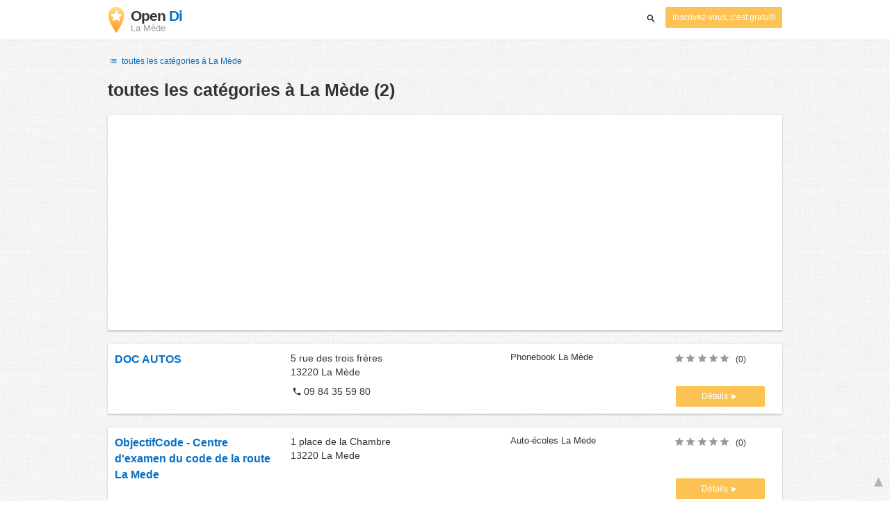

--- FILE ---
content_type: text/html; charset=utf-8
request_url: https://www.google.com/recaptcha/api2/aframe
body_size: 248
content:
<!DOCTYPE HTML><html><head><meta http-equiv="content-type" content="text/html; charset=UTF-8"></head><body><script nonce="uuJu-RvChChAKpGdBRBwxw">/** Anti-fraud and anti-abuse applications only. See google.com/recaptcha */ try{var clients={'sodar':'https://pagead2.googlesyndication.com/pagead/sodar?'};window.addEventListener("message",function(a){try{if(a.source===window.parent){var b=JSON.parse(a.data);var c=clients[b['id']];if(c){var d=document.createElement('img');d.src=c+b['params']+'&rc='+(localStorage.getItem("rc::a")?sessionStorage.getItem("rc::b"):"");window.document.body.appendChild(d);sessionStorage.setItem("rc::e",parseInt(sessionStorage.getItem("rc::e")||0)+1);localStorage.setItem("rc::h",'1770152779001');}}}catch(b){}});window.parent.postMessage("_grecaptcha_ready", "*");}catch(b){}</script></body></html>